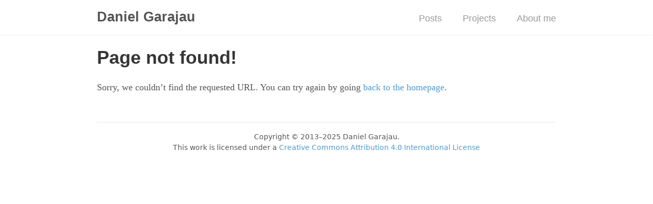

--- FILE ---
content_type: text/html; charset=utf-8
request_url: https://garajau.com.br/404
body_size: 1159
content:
<!DOCTYPE html>
<html lang="en">

  <head>
  <meta charset="UTF-8">
  <meta name="viewport" content="width=device-width, initial-scale=1.0">

  <!-- Begin Jekyll SEO tag v2.8.0 -->
<title>404 - Page not found | Daniel Garajau</title>
<meta name="generator" content="Jekyll v3.10.0" />
<meta property="og:title" content="404 - Page not found" />
<meta name="author" content="Daniel Garajau" />
<meta property="og:locale" content="en_US" />
<meta name="description" content="Yet another software engineer. I write about technologies and its ecosystem. I love open-source and talk about stuff I want to share with the world. I hope somebody can enjoy it." />
<meta property="og:description" content="Yet another software engineer. I write about technologies and its ecosystem. I love open-source and talk about stuff I want to share with the world. I hope somebody can enjoy it." />
<link rel="canonical" href="https://garajau.com.br/404" />
<meta property="og:url" content="https://garajau.com.br/404" />
<meta property="og:site_name" content="Daniel Garajau" />
<meta property="og:type" content="website" />
<meta name="twitter:card" content="summary" />
<meta property="twitter:title" content="404 - Page not found" />
<script type="application/ld+json">
{"@context":"https://schema.org","@type":"WebPage","author":{"@type":"Person","name":"Daniel Garajau","url":"https://garajau.com.br"},"description":"Yet another software engineer. I write about technologies and its ecosystem. I love open-source and talk about stuff I want to share with the world. I hope somebody can enjoy it.","headline":"404 - Page not found","url":"https://garajau.com.br/404"}</script>
<!-- End Jekyll SEO tag -->


  <!-- CSS -->
  <link rel="stylesheet" href="/assets/main.css">

  <!-- Favicon -->
  <link rel="icon" type="image/png" sizes="256x256" href="/assets/favicon.png">
  <link rel="apple-touch-icon" sizes="256x256" href="/assets/favicon.png">

  <!-- RSS -->
  <link type="application/atom+xml" rel="alternate" href="https://garajau.com.br/feed.xml" title="Daniel Garajau" />

  <!-- Google Analytics-->
  
  <script>
  window.ga=window.ga||function(){(ga.q=ga.q||[]).push(arguments)};ga.l=+new Date;
  ga('create', 'UA-39558114-1', 'auto');
  ga('send', 'pageview');
</script>
<script async src='https://www.google-analytics.com/analytics.js'></script>

  
</head>


  <body>

    <nav class="nav">
  <div class="nav-container">
    <a href="/">
      <h2 class="nav-title">Daniel Garajau</h2>
    </a>
    <ul>
      <li><a href="/">Posts</a></li>
      <li><a href="/projects">Projects</a></li>
      <li><a href="/about/">About me</a></li>
    </ul>
  </div>
</nav>


    <main>
      <h1 id="page-not-found">Page not found!</h1>

<p>Sorry, we couldn’t find the requested URL. You can try again by going <a href="https://garajau.com.br">back to the homepage</a>.</p>

    </main>

    <footer>
  <hr>
  <div>Copyright &copy; 2013–<time datetime="2025-01-16 07:12:12 +0000">2025</time> Daniel Garajau.</div>
  This work is licensed under a <a rel="license" href="http://creativecommons.org/licenses/by/4.0/">Creative Commons Attribution 4.0 International License</a>
</footer>

  <script defer src="https://static.cloudflareinsights.com/beacon.min.js/vcd15cbe7772f49c399c6a5babf22c1241717689176015" integrity="sha512-ZpsOmlRQV6y907TI0dKBHq9Md29nnaEIPlkf84rnaERnq6zvWvPUqr2ft8M1aS28oN72PdrCzSjY4U6VaAw1EQ==" data-cf-beacon='{"version":"2024.11.0","token":"bbab7228b1de41a284191150c2c3f085","r":1,"server_timing":{"name":{"cfCacheStatus":true,"cfEdge":true,"cfExtPri":true,"cfL4":true,"cfOrigin":true,"cfSpeedBrain":true},"location_startswith":null}}' crossorigin="anonymous"></script>
</body>
</html>


--- FILE ---
content_type: text/css; charset=utf-8
request_url: https://garajau.com.br/assets/main.css
body_size: 1095
content:
*{-webkit-box-sizing:border-box;-moz-box-sizing:border-box;box-sizing:border-box;line-height:1.5}html,body{color:#555;margin:0;padding:0}html{font-family:serif;font-size:14px;overflow-y:scroll}@media (min-width: 600px){html{font-size:18px}}body{-webkit-text-size-adjust:100%}h1,h2,h3,h4,h5,h6{color:#353535;font-family:sans-serif;line-height:normal}a{color:#4a9ae1;text-decoration:none}blockquote{border-left:0.25rem solid #e5e5e5;color:#979797;margin:.8rem 0;padding:.5rem 1rem}blockquote p:last-child{margin-bottom:0}@media (min-width: 600px){blockquote{padding:0 5rem 0 1.25rem}}img{display:block;margin:0 0 1rem;max-width:100%}td{vertical-align:top}pre,code{font-family:monospace}code{background-color:#f9f9f9;border-radius:3px;color:#bf616a;font-size:85%;padding:.25em .5em}pre{margin:0 0 1rem}pre code{background-color:transparent;color:inherit;font-size:100%;padding:0}.highlight{background-color:#f9f9f9;border-radius:3px;line-height:1.4;margin:0 0 1rem;padding:1rem}.highlight pre{margin-bottom:0;overflow-x:auto}.highlight .lineno{color:#aaa;display:inline-block;padding:0 .75rem 0 .25rem;-webkit-user-select:none;-moz-user-select:none;user-select:none}.post{padding:3rem 0}.post-info{color:#aaa;font-family:system-ui;letter-spacing:0.5px;text-align:center;margin:1rem}.post-info span{font-style:italic}.post-title{color:#353535;font-family:sans-serif;font-size:3rem;margin:1rem 0;text-align:center}.post-line{border-top:0.4rem solid #353535;display:block;margin:0 auto 3rem;width:4rem}.post p{margin:0 0 1rem;text-align:justify}.post a:hover{text-decoration:underline}.post img{margin:0 auto 0.5rem}.post img+em{color:#aaa;display:block;font-family:sans-serif;font-size:0.9rem;font-style:normal;text-align:center}.post img.emoji{display:inline-block;left:0;transform:none;width:1rem;height:1rem;vertical-align:text-top;padding:0;margin:0}.project-excerpt{display:flex}.project-excerpt .link{margin:5px}.project-excerpt .link:first-child{margin-left:0px}.project-info{display:flex;justify-content:center;margin-bottom:16px}.project-info .link{margin:5px}.project-info img{margin:0}.highlight .hll{background-color:#ffc}.highlight .c{color:#999}.highlight .err{color:#a00;background-color:#faa}.highlight .k{color:#069}.highlight .o{color:#555}.highlight .cm{color:#09f;font-style:italic}.highlight .cp{color:#099}.highlight .c1{color:#999}.highlight .cs{color:#999}.highlight .gd{background-color:#fcc;border:1px solid #c00}.highlight .ge{font-style:italic}.highlight .gr{color:red}.highlight .gh{color:#030}.highlight .gi{background-color:#cfc;border:1px solid #0c0}.highlight .go{color:#aaa}.highlight .gp{color:#009}.highlight .gu{color:#030}.highlight .gt{color:#9c6}.highlight .kc{color:#069}.highlight .kd{color:#069}.highlight .kn{color:#069}.highlight .kp{color:#069}.highlight .kr{color:#069}.highlight .kt{color:#078}.highlight .m{color:#f60}.highlight .s{color:#d44950}.highlight .na{color:#4f9fcf}.highlight .nb{color:#366}.highlight .nc{color:#0a8}.highlight .no{color:#360}.highlight .nd{color:#99f}.highlight .ni{color:#999}.highlight .ne{color:#c00}.highlight .nf{color:#c0f}.highlight .nl{color:#99f}.highlight .nn{color:#0cf}.highlight .nt{color:#2f6f9f}.highlight .nv{color:#033}.highlight .ow{color:#000}.highlight .w{color:#bbb}.highlight .mf{color:#f60}.highlight .mh{color:#f60}.highlight .mi{color:#f60}.highlight .mo{color:#f60}.highlight .sb{color:#c30}.highlight .sc{color:#c30}.highlight .sd{color:#c30;font-style:italic}.highlight .s2{color:#c30}.highlight .se{color:#c30}.highlight .sh{color:#c30}.highlight .si{color:#a00}.highlight .sx{color:#c30}.highlight .sr{color:#3aa}.highlight .s1{color:#c30}.highlight .ss{color:#fc3}.highlight .bp{color:#366}.highlight .vc{color:#033}.highlight .vg{color:#033}.highlight .vi{color:#033}.highlight .il{color:#f60}.css .o,.css .o+.nt,.css .nt+.nt{color:#999}.container{margin:0 auto;max-width:900px;width:80%}main,footer,.nav-container{display:block;margin:0 auto;max-width:900px;width:80%}.nav{box-shadow:0 2px 2px -2px rgba(0,0,0,0.2);overflow:auto}.nav-container{margin:1rem auto;position:relative;text-align:center}.nav-title{-webkit-transition:all 0.2s ease-out;-moz-transition:all 0.2s ease-out;transition:all 0.2s ease-out;color:#555;display:inline-block;margin:0;padding-right:.2rem}.nav-title:hover,.nav-title:focus{opacity:.6}.nav ul{list-style-type:none;margin:1rem 0 0;padding:0;text-align:center}.nav li{-webkit-transition:all 0.2s ease-out;-moz-transition:all 0.2s ease-out;transition:all 0.2s ease-out;color:#555;display:inline-block;opacity:.6;padding:0 2rem 0 0}.nav li:last-child{padding-right:0}.nav li:hover,.nav li:focus{opacity:1}.nav a{color:#555;font-family:sans-serif}@media (min-width: 600px){.nav-container{text-align:left}.nav ul{bottom:0;position:absolute;right:0}}footer{font-family:system-ui;padding:1rem 0 2rem;text-align:center;font-size:.8rem}footer hr{margin:1rem 0;border:0;border-top:0.5px solid #e5e5e5}.pagination{border-top:0.5px solid #e5e5e5;font-family:system-ui;padding-top:2rem;position:relative;text-align:center}.pagination span{color:#353535;font-size:1.1rem}.pagination .top{-webkit-transition:all 0.3s ease-out;-moz-transition:all 0.3s ease-out;transition:all 0.3s ease-out;color:#555;font-family:sans-serif;font-size:1.1rem;opacity:.6}.pagination .top:hover{opacity:1}.pagination .arrow{-webkit-transition:all 0.3s ease-out;-moz-transition:all 0.3s ease-out;transition:all 0.3s ease-out;color:#555;position:absolute}.pagination .arrow:hover,.pagination .arrow:focus{opacity:.6;text-decoration:none}.pagination .left{left:0}.pagination .right{right:0}.catalogue-item{border-bottom:1px solid #e5e5e5;color:#555;display:inline-block;padding:2rem 0}.catalogue-item:hover .catalogue-line,.catalogue-item:focus .catalogue-line{width:5rem}.catalogue-item:last-child{border:0}.catalogue-time{color:#aaa;font-family:system-ui;letter-spacing:.5px}.catalogue-title{color:#353535;display:block;font-family:sans-serif;font-size:2rem;font-weight:700;margin:.5rem 0}.catalogue-line{-webkit-transition:all 0.3s ease-out;-moz-transition:all 0.3s ease-out;transition:all 0.3s ease-out;border-top:0.2rem solid #353535;display:block;width:2rem}.sharebuttons{border-top:0.5px solid #e5e5e5;margin:3rem auto 0 auto;padding-top:3rem;text-align:center}.sharebuttons .share-title{font-family:system-ui;font-size:1.2rem}.sharebuttons .buttons{margin-top:1rem}.sharebuttons .buttons span{display:inline-block;margin-right:5px}.sharebuttons .buttons span svg{width:40px;height:40px}.sharebuttons .buttons span.reddit{fill:#FF4500}.sharebuttons .buttons span.hn{fill:#F0652F}.sharebuttons .buttons span.twitter{fill:#1DA1F2}.sharebuttons .buttons span.linkedin{fill:#0077B5}.comments{margin-top:2rem}


--- FILE ---
content_type: text/plain
request_url: https://www.google-analytics.com/j/collect?v=1&_v=j102&a=1132870199&t=pageview&_s=1&dl=https%3A%2F%2Fgarajau.com.br%2F404&ul=en-us%40posix&dt=404%20-%20Page%20not%20found%20%7C%20Daniel%20Garajau&sr=1280x720&vp=1280x720&_u=IEBAAEABAAAAACAAI~&jid=451453710&gjid=1087255091&cid=235733712.1763349952&tid=UA-39558114-1&_gid=1448434280.1763349952&_r=1&_slc=1&z=1162253501
body_size: -450
content:
2,cG-6MPX2KCT4M